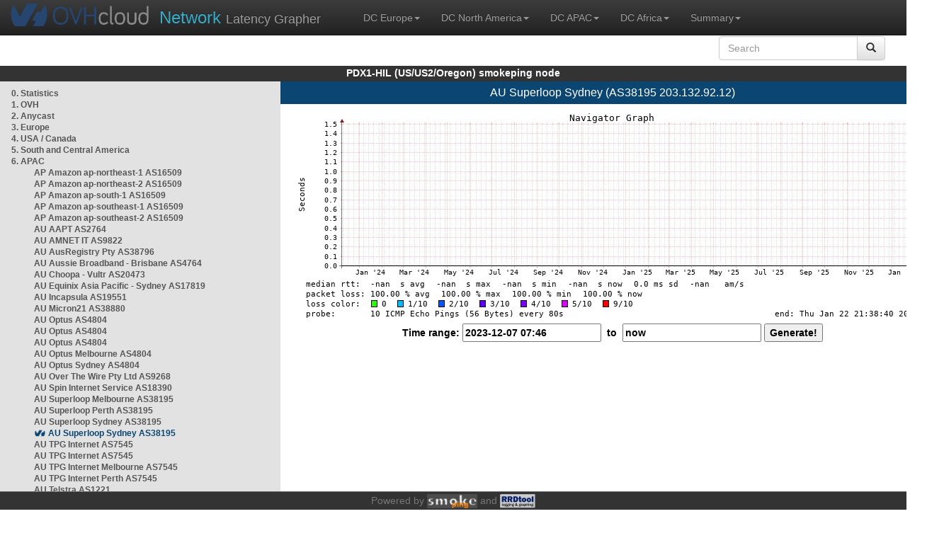

--- FILE ---
content_type: text/html; charset=utf-8
request_url: https://pdx1-hil.smokeping.ovh.net/smokeping?displaymode=n;start=2023-12-07%2007:46;end=now;target=APAC.AS38195-4
body_size: 6302
content:
<!doctype html>
<html lang="en">
	<head>
	<title>OVHcloud.com latency grapher for  AU Superloop Sydney (AS38195 203.132.92.12)</title>
		<meta charset="UTF-8">
        	<!-- CSS for weathermap_ovh -->
	        <link rel="stylesheet" type="text/css" href="/css/smokeping_ovh.css" />
        	<!-- jQuery needed for dropdown menu -->
	        <script src="/js/jquery-1.11.3.min.js"></script>
        	<!-- Latest compiled and minified CSS -->
	        <link rel="stylesheet" type="text/css" href="/css/bootstrap.min.css">
        	<!-- Optional theme -->
	        <link rel="stylesheet" type="text/css" href="/css/bootstrap-theme.min.css">
        	<link rel="stylesheet" type="text/css" href="/css/bootstrap-submenu.min.css">
	        <!-- Latest compiled and minified JavaScript -->
	        <script src="/js/bootstrap.min.js" ></script>
        	<script src="/js/bootstrap-submenu.js"></script>
	        <!-- Smokeping Functions -->
        	<!--<script type="text/javascript" src="/js/smokeping_ovh.js"></script>-->
					<script type="text/javascript" src="/js/summary.js"></script>

		<link rel="shortcut icon" href="/favicon.ico">
		<meta http-equiv="Cache-Control" content="no-cache">
		<meta http-equiv="Pragma" CONTENT="no-cache">
		<meta http-equiv="Refresh" CONTENT="80">
		<meta charset="utf-8"> 
		<link rel="SHORTCUT ICON" href="/images/favicon.ico">

	</head>
	<body>
    		<header class="navbar navbar-inverse navbar-static-top bs-docs-nav">
	        <div class="content">
        	    <div class="navbar-header">
                	<a href="http://www.ovhcloud.com" target="_blank" title="OVHcloud.com Website"><img alt="OVHcloud.com" src="images/header_logo.png" class="navbar-brand-img"/></a>
	                <a href="" onClick="javascript:window.location.reload();" class="navbar-brand" title="Reload"><span class="navbar-brand2">Network </span>Latency Grapher</a>
        	    </div>
	            <nav class="collapse navbar-collapse bs-navbar-collapse">
        	        <ul class="nav navbar-nav navbar-left">
                	    <li class="dropdown">
                        	<a href="#" class="dropdown-toggle" data-toggle="dropdown">DC Europe<b class="caret"></b></a>
	                            <ul class="dropdown-menu">
																 
								<li><a class="hash de" href="http://fra1-lim.smokeping.ovh.net/smokeping??&target=APAC.AS38195-4&">FRA1-LIM (EU/DE/Frankfurt/Limburg)</a></li>
																								 
								<li><a class="hash fr" href="http://lil1-rbx.smokeping.ovh.net/smokeping??&target=APAC.AS38195-4&">LIL1-RBX (EU/FR/Lille-Roubaix)</a></li>
																								 
								<li><a class="hash fr" href="http://lil2-gra.smokeping.ovh.net/smokeping??&target=APAC.AS38195-4&">LIL2-GRA (EU/FR/Gravelines)</a></li>
																								 
								<li><a class="hash gb" href="http://lon1-eri.smokeping.ovh.net/smokeping??&target=APAC.AS38195-4&">LON1-ERI (EU/UK/London)</a></li>
																								 
								<li><a class="hash fr" href="http://sxb1-sbg.smokeping.ovh.net/smokeping??&target=APAC.AS38195-4&">SXB1-SBG (EU/FR/Strasbourg)</a></li>
																								 
								<li><a class="hash pl" href="http://waw1-oza.smokeping.ovh.net/smokeping??&target=APAC.AS38195-4&">WAW1-OZA (EU/PL/Warsaw)</a></li>
																								 
								<li><a class="hash fr" href="http://par3-cch01.smokeping.ovh.net/smokeping??&target=APAC.AS38195-4&">PAR3-CCH01 (EU/FR/Paris)</a></li>
																								 
								<li><a class="hash fr" href="http://par3-ieb01.smokeping.ovh.net/smokeping??&target=APAC.AS38195-4&">PAR3-IEB01 (EU/FR/Paris)</a></li>
																								 
								<li><a class="hash fr" href="http://par3-mr901.smokeping.ovh.net/smokeping??&target=APAC.AS38195-4&">PAR3-MR901 (EU/FR/Paris)</a></li>
																								 
								<li><a class="hash it" href="http://mil1-zvf01.smokeping.ovh.net/smokeping??&target=APAC.AS38195-4&">MIL1-ZVF (EU/IT/Milan A)</a></li>
																																																																																																																																																								 
								<li><a class="hash nl" href="http://lzams-a.smokeping.ovh.net/smokeping??&target=APAC.AS38195-4&">Localzone AMS (EU/NL/Amsterdam)</a></li>
																								 
								<li><a class="hash be" href="http://lzbru-a.smokeping.ovh.net/smokeping??&target=APAC.AS38195-4&">Localzone BRU (EU/BE/Brussels)</a></li>
																								 
								<li><a class="hash lu" href="http://lzlux-a.smokeping.ovh.net/smokeping??&target=APAC.AS38195-4&">Localzone LUX (EU/LU/Luxembourg)</a></li>
																								 
								<li><a class="hash es" href="http://lzmad-a.smokeping.ovh.net/smokeping??&target=APAC.AS38195-4&">Localzone MAD (EU/ES/Madrid)</a></li>
																								 
								<li><a class="hash pt" href="http://lzlis-a.smokeping.ovh.net/smokeping??&target=APAC.AS38195-4&">Localzone LIS (EU/PT/Lisboa)</a></li>
																								 
								<li><a class="hash ch" href="http://lzzrh-a.smokeping.ovh.net/smokeping??&target=APAC.AS38195-4&">Localzone ZRH (EU/CH/Zurich)</a></li>
																								 
								<li><a class="hash at" href="http://lzvie-a.smokeping.ovh.net/smokeping??&target=APAC.AS38195-4&">Localzone VIE (EU/AT/Vienna)</a></li>
																								 
								<li><a class="hash cz" href="http://lzprg-a.smokeping.ovh.net/smokeping??&target=APAC.AS38195-4&">Localzone PRG (EU/CZ/Prague)</a></li>
																								 
								<li><a class="hash bg" href="http://lzsof-a.smokeping.ovh.net/smokeping??&target=APAC.AS38195-4&">Localzone SOF (EU/BG/Sofia)</a></li>
																								 
								<li><a class="hash ro" href="http://lzbuh-a.smokeping.ovh.net/smokeping??&target=APAC.AS38195-4&">Localzone BUH (EU/RO/Bucharest)</a></li>
																								 
								<li><a class="hash fr" href="http://lzmrs-a.smokeping.ovh.net/smokeping??&target=APAC.AS38195-4&">Localzone MRS (EU/FR/Marseille)</a></li>
																								 
								<li><a class="hash it" href="http://lzmil-a.smokeping.ovh.net/smokeping??&target=APAC.AS38195-4&">Localzone MIL (EU/IT/Milan)</a></li>
																								 
								<li><a class="hash gb" href="http://lzmnc-a.smokeping.ovh.net/smokeping??&target=APAC.AS38195-4&">Localzone MNC (EU/GB/Manchester)</a></li>
																								 
								<li><a class="hash ie" href="http://lzdln-a.smokeping.ovh.net/smokeping??&target=APAC.AS38195-4&">Localzone DLN (EU/IE/Dublin)</a></li>
																								 
								<li><a class="hash dk" href="http://lzcph-a.smokeping.ovh.net/smokeping??&target=APAC.AS38195-4&">Localzone CPH (EU/DK/Copenhagen)</a></li>
																								 
								<li><a class="hash no" href="http://lzosl-a.smokeping.ovh.net/smokeping??&target=APAC.AS38195-4&">Localzone OSL (EU/NO/Oslo)</a></li>
																								 
								<li><a class="hash se" href="http://lzsto-a.smokeping.ovh.net/smokeping??&target=APAC.AS38195-4&">Localzone STO (EU/SE/Stockholm)</a></li>
																								 
								<li><a class="hash fi" href="http://lzhel-a.smokeping.ovh.net/smokeping??&target=APAC.AS38195-4&">Localzone HEL (EU/FI/Helsinki)</a></li>
																																																																																																																																																																																																																																								</ul>
                	    </li>
			    <li class="dropdown">
                                <a href="#" class="dropdown-toggle" data-toggle="dropdown">DC North America<b class="caret"></b></a>
                                    <ul class="dropdown-menu">
																																																																																																																																																																																																						 
									<li><a class="hash us" href="http://pdx1-hil.smokeping.ovh.net/smokeping??&target=APAC.AS38195-4&">PDX1-HIL (US/US2/Oregon)</a></li>
																											 
									<li><a class="hash us" href="http://was1-vin.smokeping.ovh.net/smokeping??&target=APAC.AS38195-4&">WAS1-VIN (US/US1/Virginia)</a></li>
																											 
									<li><a class="hash ca" href="http://ymq1-bhs.smokeping.ovh.net/smokeping??&target=APAC.AS38195-4&">YMQ1-BHS (CA/QC/Beauharnois)</a></li>
																											 
									<li><a class="hash ca" href="http://yto1-yyz01.smokeping.ovh.net/smokeping??&target=APAC.AS38195-4&">YTO1-YYZ01 (CA/Toronto)</a></li>
																																																																																																																																																																																																																																																																																																																																																																																																																																							 
									<li><a class="hash us" href="http://lzatl-a.smokeping.ovh.net/smokeping??&target=APAC.AS38195-4&">Localzone ATL (US/US/Atlanta)</a></li>
																											 
									<li><a class="hash us" href="http://lzbos-a.smokeping.ovh.net/smokeping??&target=APAC.AS38195-4&">Localzone BOS (US/US/Boston)</a></li>
																											 
									<li><a class="hash us" href="http://lzchi-a.smokeping.ovh.net/smokeping??&target=APAC.AS38195-4&">Localzone CHI (US/US/Chicago)</a></li>
																											 
									<li><a class="hash us" href="http://lzdal-a.smokeping.ovh.net/smokeping??&target=APAC.AS38195-4&">Localzone DAL (US/US/Dallas)</a></li>
																											 
									<li><a class="hash us" href="http://lzden-a.smokeping.ovh.net/smokeping??&target=APAC.AS38195-4&">Localzone DEN (US/US/Denver)</a></li>
																											 
									<li><a class="hash us" href="http://lzlax-a.smokeping.ovh.net/smokeping??&target=APAC.AS38195-4&">Localzone LAX (US/US/Los Angeles)</a></li>
																											 
									<li><a class="hash us" href="http://lzmia-a.smokeping.ovh.net/smokeping??&target=APAC.AS38195-4&">Localzone MIA (US/US/Miami)</a></li>
																											 
									<li><a class="hash us" href="http://lznyc-a.smokeping.ovh.net/smokeping??&target=APAC.AS38195-4&">Localzone NYC (US/US/New York)</a></li>
																											 
									<li><a class="hash us" href="http://lzpao-a.smokeping.ovh.net/smokeping??&target=APAC.AS38195-4&">Localzone PAO (US/US/Palo Alto)</a></li>
																											 
									<li><a class="hash us" href="http://lzsea-a.smokeping.ovh.net/smokeping??&target=APAC.AS38195-4&">Localzone SEA (US/US/Seattle)</a></li>
																											 
									<li><a class="hash us" href="http://lzstl-a.smokeping.ovh.net/smokeping??&target=APAC.AS38195-4&">Localzone STL (US/US/Saint-Louis)</a></li>
																											 
									<li><a class="hash us" href="http://lzslc-a.smokeping.ovh.net/smokeping??&target=APAC.AS38195-4&">Localzone SLC (US/US/Salt Lake City)</a></li>
																																				                                    </ul>
                            </li>
			    <li class="dropdown">
                                <a href="#" class="dropdown-toggle" data-toggle="dropdown">DC APAC<b class="caret"></b></a>
                                    <ul class="dropdown-menu">
																																																																																																																																																																																																																																																																														 
									<li><a class="hash sg" href="http://sin1-sgcs2.smokeping.ovh.net/smokeping??&target=APAC.AS38195-4&">SIN-SGCS2 (SG/Singapore)</a></li>
																											 
									<li><a class="hash au" href="http://syd1-sy2.smokeping.ovh.net/smokeping??&target=APAC.AS38195-4&">SYD-SY2 (AUS/Sydney)</a></li>
																											 
									<li><a class="hash in" href="http://bom1-ynm1.smokeping.ovh.net/smokeping??&target=APAC.AS38195-4&">BOM1-YNM1 (IN/Mumbai)</a></li>
																																																																																																																																																																																																																																																																																																																																																																																																																																																																																																																																																																																																																		                                    </ul>
                            </li>
                	    <li class="dropdown">
                        	<a href="#" class="dropdown-toggle" data-toggle="dropdown">DC Africa<b class="caret"></b></a>
	                            <ul class="dropdown-menu">
																																																																																																																																																																																																																																																																																																																																																																																																																																																																																																																																																																																																																																																																																																																																																																																																																 
								<li><a class="hash ma" href="http://lzrba-a.smokeping.ovh.net/smokeping??&target=APAC.AS38195-4&">Localzone RBA (AF/MA/Rabat)</a></li>
																								</ul>
                	    </li>
															<li class="dropdown">
															<a href="#" class="dropdown-toggle" data-toggle="dropdown">Summary<b class="caret"></b></a>
                                    <ul class="dropdown-menu">
																			<li><a class="hash summary" href="/smokeping/#dc-pop-latency-matrix">DC/POP Latency Matrix</a></li>
																			<li><a class="hash summary" href="/smokeping/#dc-dc-latency-matrix">DC/DC Latency Matrix</a></li>
																		</ul>
														</li>
			</ul>
			<div class="nav navbar-nav navbar-right">
			        <form class="navbar-form" role="search" method="get" action="smokeping" enctype="multipart/form-data" name="hswitch">
			        <div class="input-group">
			            <input type="text" class="form-control" placeholder="Search" name="filter" onchange="hswitch.submit()">
			            <div class="input-group-btn">
			             	<button class="btn btn-default" type="submit"><i class="glyphicon glyphicon-search"></i></button>
			            </div>
			        </div>
			        </form>
			</div>
		    </nav>
		</div>
		</header>

	    	<div id="smokeping_title">PDX1-HIL (US/US2/Oregon) smokeping node</div>
	
		<div class="content">
			<div style="display: table-row" class="content">
				<div id="menu"><ul class="menu"><li class="menuitem"><a class="link" HREF="?target=_charts">0.&nbsp;Statistics</a>&nbsp;&nbsp;</li>
<li class="menuitem"><a class="link" HREF="?target=OVH">1.&nbsp;OVH</a>&nbsp;&nbsp;&nbsp;&nbsp;&nbsp;&nbsp;&nbsp;&nbsp;&nbsp;</li>
<li class="menuitem"><a class="link" HREF="?target=ANYCAST">2.&nbsp;Anycast</a>&nbsp;&nbsp;&nbsp;&nbsp;&nbsp;</li>
<li class="menuitem"><a class="link" HREF="?target=EMEA">3.&nbsp;Europe</a>&nbsp;&nbsp;&nbsp;&nbsp;&nbsp;&nbsp;</li>
<li class="menuitem"><a class="link" HREF="?target=USA">4.&nbsp;USA&nbsp;/&nbsp;Canada</a></li>
<li class="menuitem"><a class="link" HREF="?target=SA">5.&nbsp;South&nbsp;and&nbsp;Central&nbsp;America</a></li>
<li class="active"><a class="link" HREF="?target=APAC">6.&nbsp;APAC</a>&nbsp;&nbsp;&nbsp;&nbsp;&nbsp;&nbsp;&nbsp;&nbsp;</li>
<ul class="active"><ul class="menu"><li class="menuitem"><a class="link" HREF="?target=APAC.AS16509-ap-northeast-1">AP&nbsp;Amazon&nbsp;ap-northeast-1&nbsp;AS16509</a></li>
<li class="menuitem"><a class="link" HREF="?target=APAC.AS16509-ap-northeast-2">AP&nbsp;Amazon&nbsp;ap-northeast-2&nbsp;AS16509</a></li>
<li class="menuitem"><a class="link" HREF="?target=APAC.AS16509-ap-south-1">AP&nbsp;Amazon&nbsp;ap-south-1&nbsp;AS16509</a></li>
<li class="menuitem"><a class="link" HREF="?target=APAC.AS16509-ap-southeast-1">AP&nbsp;Amazon&nbsp;ap-southeast-1&nbsp;AS16509</a></li>
<li class="menuitem"><a class="link" HREF="?target=APAC.AS16509-ap-southeast-2">AP&nbsp;Amazon&nbsp;ap-southeast-2&nbsp;AS16509</a></li>
<li class="menuitem"><a class="link" HREF="?target=APAC.AS2764">AU&nbsp;AAPT&nbsp;AS2764</a></li>
<li class="menuitem"><a class="link" HREF="?target=APAC.AS9822">AU&nbsp;AMNET&nbsp;IT&nbsp;AS9822</a></li>
<li class="menuitem"><a class="link" HREF="?target=APAC.AS38796">AU&nbsp;AusRegistry&nbsp;Pty&nbsp;AS38796</a></li>
<li class="menuitem"><a class="link" HREF="?target=APAC.AS4764-3">AU&nbsp;Aussie&nbsp;Broadband&nbsp;-&nbsp;Brisbane&nbsp;AS4764</a></li>
<li class="menuitem"><a class="link" HREF="?target=APAC.AS20473-1">AU&nbsp;Choopa&nbsp;-&nbsp;Vultr&nbsp;AS20473</a></li>
<li class="menuitem"><a class="link" HREF="?target=APAC.AS17819">AU&nbsp;Equinix&nbsp;Asia&nbsp;Pacific&nbsp;-&nbsp;Sydney&nbsp;AS17819</a></li>
<li class="menuitem"><a class="link" HREF="?target=APAC.AS19551">AU&nbsp;Incapsula&nbsp;AS19551</a></li>
<li class="menuitem"><a class="link" HREF="?target=APAC.AS38880">AU&nbsp;Micron21&nbsp;AS38880</a></li>
<li class="menuitem"><a class="link" HREF="?target=APAC.AS4804-4">AU&nbsp;Optus&nbsp;AS4804</a></li>
<li class="menuitem"><a class="link" HREF="?target=APAC.AS4804">AU&nbsp;Optus&nbsp;AS4804</a></li>
<li class="menuitem"><a class="link" HREF="?target=APAC.AS4804-2">AU&nbsp;Optus&nbsp;AS4804</a></li>
<li class="menuitem"><a class="link" HREF="?target=APAC.AS4804-3">AU&nbsp;Optus&nbsp;Melbourne&nbsp;AS4804</a></li>
<li class="menuitem"><a class="link" HREF="?target=APAC.AS4804-1">AU&nbsp;Optus&nbsp;Sydney&nbsp;AS4804</a></li>
<li class="menuitem"><a class="link" HREF="?target=APAC.AS9268">AU&nbsp;Over&nbsp;The&nbsp;Wire&nbsp;Pty&nbsp;Ltd&nbsp;AS9268</a></li>
<li class="menuitem"><a class="link" HREF="?target=APAC.AS18390">AU&nbsp;Spin&nbsp;Internet&nbsp;Service&nbsp;AS18390</a></li>
<li class="menuitem"><a class="link" HREF="?target=APAC.AS38195-3">AU&nbsp;Superloop&nbsp;Melbourne&nbsp;AS38195</a></li>
<li class="menuitem"><a class="link" HREF="?target=APAC.AS38195-1">AU&nbsp;Superloop&nbsp;Perth&nbsp;AS38195</a></li>
<li class="menuitem"><a class="link" HREF="?target=APAC.AS38195">AU&nbsp;Superloop&nbsp;Sydney&nbsp;AS38195</a></li>
<li class="menuactive"><a class="active" HREF="?target=APAC.AS38195-4">AU&nbsp;Superloop&nbsp;Sydney&nbsp;AS38195</a></li>
<li class="menuitem"><a class="link" HREF="?target=APAC.AS7545">AU&nbsp;TPG&nbsp;Internet&nbsp;AS7545</a></li>
<li class="menuitem"><a class="link" HREF="?target=APAC.AS7545-1">AU&nbsp;TPG&nbsp;Internet&nbsp;AS7545</a></li>
<li class="menuitem"><a class="link" HREF="?target=APAC.AS7545-3">AU&nbsp;TPG&nbsp;Internet&nbsp;Melbourne&nbsp;AS7545</a></li>
<li class="menuitem"><a class="link" HREF="?target=APAC.AS7545-2">AU&nbsp;TPG&nbsp;Internet&nbsp;Perth&nbsp;AS7545</a></li>
<li class="menuitem"><a class="link" HREF="?target=APAC.AS1221">AU&nbsp;Telstra&nbsp;AS1221</a></li>
<li class="menuitem"><a class="link" HREF="?target=APAC.AS1221-3">AU&nbsp;Telstra&nbsp;AS1221</a></li>
<li class="menuitem"><a class="link" HREF="?target=APAC.AS1221-2">AU&nbsp;Telstra&nbsp;AS1221</a></li>
<li class="menuitem"><a class="link" HREF="?target=APAC.AS4826-2">AU&nbsp;Vocus&nbsp;Perth&nbsp;AS4826</a></li>
<li class="menuitem"><a class="link" HREF="?target=APAC.AS133612">AU&nbsp;Vodafone&nbsp;Australia&nbsp;AS133612</a></li>
<li class="menuitem"><a class="link" HREF="?target=APAC.AS133612-1">AU&nbsp;Vodafone&nbsp;Australia&nbsp;AS133612</a></li>
<li class="menuitem"><a class="link" HREF="?target=APAC.AS9443-2">AU&nbsp;iPrimus&nbsp;Telecom&nbsp;Brisbane&nbsp;AS9443</a></li>
<li class="menuitem"><a class="link" HREF="?target=APAC.AS9443-1">AU&nbsp;iPrimus&nbsp;Telecom&nbsp;Melbourne&nbsp;AS9443</a></li>
<li class="menuitem"><a class="link" HREF="?target=APAC.AS9443-3">AU&nbsp;iPrimus&nbsp;Telecom&nbsp;Perth&nbsp;AS9443</a></li>
<li class="menuitem"><a class="link" HREF="?target=APAC.AS9443">AU&nbsp;iPrimus&nbsp;Telecom&nbsp;Sydney&nbsp;AS9443</a></li>
<li class="menuitem"><a class="link" HREF="?target=APAC.AS4739-3">AU&nbsp;iiNET&nbsp;Melbourne&nbsp;AS4739</a></li>
<li class="menuitem"><a class="link" HREF="?target=APAC.AS4739-4">AU&nbsp;iiNET&nbsp;Perth&nbsp;AS4739</a></li>
<li class="menuitem"><a class="link" HREF="?target=APAC.AS45245">BD&nbsp;Banglalink&nbsp;AS45245</a></li>
<li class="menuitem"><a class="link" HREF="?target=APAC.AS24389">BD&nbsp;GrameenPhone</a></li>
<li class="menuitem"><a class="link" HREF="?target=APAC.AS58890">BD&nbsp;InfoLink&nbsp;AS58890</a></li>
<li class="menuitem"><a class="link" HREF="?target=APAC.AS45925">BD&nbsp;Teletalk&nbsp;AS45925</a></li>
<li class="menuitem"><a class="link" HREF="?target=APAC.AS10094">BN&nbsp;BruNet&nbsp;-&nbsp;Telekom&nbsp;Brunei&nbsp;AS10094</a></li>
<li class="menuitem"><a class="link" HREF="?target=APAC.AS137994">BT&nbsp;Bhutan&nbsp;National&nbsp;Bank&nbsp;AS137994</a></li>
<li class="menuitem"><a class="link" HREF="?target=APAC.AS18024">BT&nbsp;Bhutan&nbsp;Telecom&nbsp;AS18024</a></li>
<li class="menuitem"><a class="link" HREF="?target=APAC.AS16509-cn-north-1">CN&nbsp;Amazon&nbsp;cn-north-1&nbsp;AS16509</a></li>
<li class="menuitem"><a class="link" HREF="?target=APAC.AS16509-cn-northwest-1">CN&nbsp;Amazon&nbsp;cn-northwest-1&nbsp;AS16509</a></li>
<li class="menuitem"><a class="link" HREF="?target=APAC.AS4134">CN&nbsp;CHINANET-BACKBONE&nbsp;AS4134</a></li>
<li class="menuitem"><a class="link" HREF="?target=APAC.AS58453">CN&nbsp;China&nbsp;Mobile&nbsp;AS58453</a></li>
<li class="menuitem"><a class="link" HREF="?target=APAC.AS9269">CN&nbsp;Hong&nbsp;Kong&nbsp;Broadband&nbsp;AS9269</a></li>
<li class="menuitem"><a class="link" HREF="?target=APAC.AS4837">CN&nbsp;Unicom&nbsp;Backbone&nbsp;AS4837</a></li>
<li class="menuitem"><a class="link" HREF="?target=APAC.AS4808">CN&nbsp;Unicom&nbsp;Beijing&nbsp;AS4808</a></li>
<li class="menuitem"><a class="link" HREF="?target=APAC.AS4837-4">CN&nbsp;Unicom&nbsp;Hainan&nbsp;AS4837</a></li>
<li class="menuitem"><a class="link" HREF="?target=APAC.AS4837-1">CN&nbsp;Unicom&nbsp;Heilongjiang&nbsp;AS4837</a></li>
<li class="menuitem"><a class="link" HREF="?target=APAC.AS17621">CN&nbsp;Unicom&nbsp;Shangai&nbsp;AS17621</a></li>
<li class="menuitem"><a class="link" HREF="?target=APAC.AS6660">HK&nbsp;CW&nbsp;-&nbsp;Vodafone&nbsp;India&nbsp;AS6660</a></li>
<li class="menuitem"><a class="link" HREF="?target=APAC.AS6939-1">HK&nbsp;Hurricane&nbsp;Electric&nbsp;AS6939</a></li>
<li class="menuitem"><a class="link" HREF="?target=APAC.AS133752">HK&nbsp;LeaseWeb&nbsp;APAC&nbsp;AS133752</a></li>
<li class="menuitem"><a class="link" HREF="?target=APAC.AS4609">HK&nbsp;Macau&nbsp;CTM&nbsp;AS4609</a></li>
<li class="menuitem"><a class="link" HREF="?target=APAC.AS9293">HK&nbsp;NTT-HKNet&nbsp;AS9293</a></li>
<li class="menuitem"><a class="link" HREF="?target=APAC.AS4760">HK&nbsp;PCCW&nbsp;Limited&nbsp;-&nbsp;Netvigator&nbsp;AS4760</a></li>
<li class="menuitem"><a class="link" HREF="?target=APAC.AS4760-1">HK&nbsp;PCCW&nbsp;Limited&nbsp;-&nbsp;Netvigator&nbsp;AS4760</a></li>
<li class="menuitem"><a class="link" HREF="?target=APAC.AS4637">HK&nbsp;Telstra&nbsp;Global&nbsp;AS4637</a></li>
<li class="menuitem"><a class="link" HREF="?target=APAC.AS49544-7">HK&nbsp;i3D&nbsp;Hong&nbsp;Kong,&nbsp;Hong&nbsp;Kong&nbsp;AS49544</a></li>
<li class="menuitem"><a class="link" HREF="?target=APAC.AS17451">ID&nbsp;BIZNET&nbsp;Networks&nbsp;AS17451</a></li>
<li class="menuitem"><a class="link" HREF="?target=APAC.AS9905">ID&nbsp;Linknet&nbsp;-&nbsp;FirstMedia&nbsp;AS9905</a></li>
<li class="menuitem"><a class="link" HREF="?target=APAC.AS4800">ID&nbsp;Lintasarta&nbsp;AS4800</a></li>
<li class="menuitem"><a class="link" HREF="?target=APAC.AS23947-1">ID&nbsp;Mora&nbsp;Tel&nbsp;Indonesia&nbsp;-&nbsp;Jakarta&nbsp;AS23947</a></li>
<li class="menuitem"><a class="link" HREF="?target=APAC.AS23947">ID&nbsp;Mora&nbsp;Telematika&nbsp;Indonesia&nbsp;AS23947</a></li>
<li class="menuitem"><a class="link" HREF="?target=APAC.AS63859">ID&nbsp;MyRepublic&nbsp;Indonesia&nbsp;AS63859</a></li>
<li class="menuitem"><a class="link" HREF="?target=APAC.AS10217">ID&nbsp;NTT&nbsp;Indonesia&nbsp;AS10217</a></li>
<li class="menuitem"><a class="link" HREF="?target=APAC.AS7713-1">ID&nbsp;Telekomunikasi&nbsp;Indonesia&nbsp;AS7713</a></li>
<li class="menuitem"><a class="link" HREF="?target=APAC.AS7713">ID&nbsp;Telekomunikasi&nbsp;Indonesia&nbsp;AS7713</a></li>
<li class="menuitem"><a class="link" HREF="?target=APAC.AS7713-2">ID&nbsp;Telekomunikasi&nbsp;Indonesia&nbsp;AS7713</a></li>
<li class="menuitem"><a class="link" HREF="?target=APAC.AS23693-1">ID&nbsp;Telekomunikasi&nbsp;Selular&nbsp;AS23693</a></li>
<li class="menuitem"><a class="link" HREF="?target=APAC.AS23693">ID&nbsp;Telekomunikasi&nbsp;Selular&nbsp;AS23693</a></li>
<li class="menuitem"><a class="link" HREF="?target=APAC.AS17974">ID&nbsp;Telin&nbsp;AS17974</a></li>
<li class="menuitem"><a class="link" HREF="?target=APAC.AS24560">IN&nbsp;Airtel&nbsp;Broadband&nbsp;AS24560</a></li>
<li class="menuitem"><a class="link" HREF="?target=APAC.AS23860">IN&nbsp;Alliance&nbsp;Broadband&nbsp;Services&nbsp;AS23860</a></li>
<li class="menuitem"><a class="link" HREF="?target=APAC.AS17465">IN&nbsp;Asianet&nbsp;Broadband&nbsp;AS17465</a></li>
<li class="menuitem"><a class="link" HREF="?target=APAC.AS24309">IN&nbsp;Atria&nbsp;Convergence&nbsp;Technologies&nbsp;AS24309</a></li>
<li class="menuitem"><a class="link" HREF="?target=APAC.AS9498">IN&nbsp;BHARTI&nbsp;Airtel&nbsp;AS9498&nbsp;DELHI</a></li>
<li class="menuitem"><a class="link" HREF="?target=APAC.AS24560-DELHI">IN&nbsp;BHARTI&nbsp;Airtel&nbsp;Telemedia&nbsp;AS24560&nbsp;DELHI</a></li>
<li class="menuitem"><a class="link" HREF="?target=APAC.AS18209">IN&nbsp;Beam&nbsp;Telecom&nbsp;AS18209</a></li>
<li class="menuitem"><a class="link" HREF="?target=APAC.AS45769">IN&nbsp;D-Vois&nbsp;AS45769</a></li>
<li class="menuitem"><a class="link" HREF="?target=APAC.AS133982">IN&nbsp;Excitel&nbsp;AS133982</a></li>
<li class="menuitem"><a class="link" HREF="?target=APAC.AS132770">IN&nbsp;Gazon&nbsp;Comm&nbsp;India&nbsp;AS132770</a></li>
<li class="menuitem"><a class="link" HREF="?target=APAC.AS17488">IN&nbsp;Hathway&nbsp;Internet&nbsp;AS17488</a></li>
<li class="menuitem"><a class="link" HREF="?target=APAC.AS17439">IN&nbsp;Netmagic&nbsp;AS17439</a></li>
<li class="menuitem"><a class="link" HREF="?target=APAC.AS24186">IN&nbsp;Railtel&nbsp;AS24186</a></li>
<li class="menuitem"><a class="link" HREF="?target=APAC.AS18101">IN&nbsp;Reliance&nbsp;Comm&nbsp;AS18101</a></li>
<li class="menuitem"><a class="link" HREF="?target=APAC.AS55836-1">IN&nbsp;Reliance&nbsp;Jio&nbsp;AS55836</a></li>
<li class="menuitem"><a class="link" HREF="?target=APAC.AS64049">IN&nbsp;Reliance&nbsp;Jio&nbsp;AS64049</a></li>
<li class="menuitem"><a class="link" HREF="?target=APAC.AS9583">IN&nbsp;Sify&nbsp;AS9583</a></li>
<li class="menuitem"><a class="link" HREF="?target=APAC.AS4755">IN&nbsp;Tata&nbsp;-&nbsp;VSNL&nbsp;AS4755</a></li>
<li class="menuitem"><a class="link" HREF="?target=APAC.AS9238">IN&nbsp;Tata&nbsp;AS9238</a></li>
<li class="menuitem"><a class="link" HREF="?target=APAC.AS17762">IN&nbsp;Tata&nbsp;Teleservices&nbsp;(Maharashtra)&nbsp;AS17762</a></li>
<li class="menuitem"><a class="link" HREF="?target=APAC.AS45528">IN&nbsp;Tikona&nbsp;Infinet&nbsp;AS45528</a></li>
<li class="menuitem"><a class="link" HREF="?target=APAC.AS55410-1">IN&nbsp;Vodafone&nbsp;Idea&nbsp;India&nbsp;AS55410</a></li>
<li class="menuitem"><a class="link" HREF="?target=APAC.AS55410">IN&nbsp;Vodafone&nbsp;Idea&nbsp;India&nbsp;AS55410</a></li>
<li class="menuitem"><a class="link" HREF="?target=APAC.AS18207">IN&nbsp;You&nbsp;Broadband&nbsp;AS18207</a></li>
<li class="menuitem"><a class="link" HREF="?target=APAC.AS49544-8">IN&nbsp;i3D&nbsp;India,&nbsp;Mumbai&nbsp;AS49544</a></li>
<li class="menuitem"><a class="link" HREF="?target=APAC.AS44244">IR&nbsp;IranCell-AS&nbsp;AS44244</a></li>
<li class="menuitem"><a class="link" HREF="?target=APAC.AS4685">JP&nbsp;Asahi&nbsp;Net&nbsp;AS4685</a></li>
<li class="menuitem"><a class="link" HREF="?target=APAC.AS9607">JP&nbsp;BroadBand&nbsp;Tower&nbsp;AS9607</a></li>
<li class="menuitem"><a class="link" HREF="?target=APAC.AS2497">JP&nbsp;Internet&nbsp;Initiative&nbsp;Japan&nbsp;AS2497</a></li>
<li class="menuitem"><a class="link" HREF="?target=APAC.AS17511">JP&nbsp;K-Opticom&nbsp;AS17511</a></li>
<li class="menuitem"><a class="link" HREF="?target=APAC.AS2516-1">JP&nbsp;KDDI&nbsp;Corp.&nbsp;AS2516</a></li>
<li class="menuitem"><a class="link" HREF="?target=APAC.AS2516">JP&nbsp;KDDI&nbsp;Corp.&nbsp;AS2516</a></li>
<li class="menuitem"><a class="link" HREF="?target=APAC.AS9605">JP&nbsp;NTT&nbsp;DOCOMO&nbsp;AS9605</a></li>
<li class="menuitem"><a class="link" HREF="?target=APAC.AS4713">JP&nbsp;OCN&nbsp;AS4713</a></li>
<li class="menuitem"><a class="link" HREF="?target=APAC.AS17676">JP&nbsp;SoftBank&nbsp;AS17676</a></li>
<li class="menuitem"><a class="link" HREF="?target=APAC.AS2519">JP&nbsp;Vectant&nbsp;AS2519</a></li>
<li class="menuitem"><a class="link" HREF="?target=APAC.AS18077">JP&nbsp;Yamaguchi&nbsp;Cable&nbsp;AS18077</a></li>
<li class="menuitem"><a class="link" HREF="?target=APAC.AS49544-10">JP&nbsp;i3D&nbsp;Japan,&nbsp;Tokyo&nbsp;AS49544</a></li>
<li class="menuitem"><a class="link" HREF="?target=APAC.AS199524-1">KR&nbsp;G-Core&nbsp;AS199524-1</a></li>
<li class="menuitem"><a class="link" HREF="?target=APAC.AS199524-2">KR&nbsp;G-Core&nbsp;AS199524-2</a></li>
<li class="menuitem"><a class="link" HREF="?target=APAC.AS199524-3">KR&nbsp;G-Core&nbsp;AS199524-3</a></li>
<li class="menuitem"><a class="link" HREF="?target=APAC.AS9318">KR&nbsp;Hanaro&nbsp;Telecom&nbsp;AS9318</a></li>
<li class="menuitem"><a class="link" HREF="?target=APAC.AS4766-2">KR&nbsp;Korea&nbsp;Telecom&nbsp;AS4766</a></li>
<li class="menuitem"><a class="link" HREF="?target=APAC.AS4766-1">KR&nbsp;Korea&nbsp;Telecom&nbsp;AS4766</a></li>
<li class="menuitem"><a class="link" HREF="?target=APAC.AS4766">KR&nbsp;Korea&nbsp;Telecom&nbsp;AS4766</a></li>
<li class="menuitem"><a class="link" HREF="?target=APAC.AS3786">KR&nbsp;LG&nbsp;DACOM&nbsp;AS3786</a></li>
<li class="menuitem"><a class="link" HREF="?target=APAC.AS17858">KR&nbsp;PowerVis&nbsp;AS17858</a></li>
<li class="menuitem"><a class="link" HREF="?target=APAC.AS9198">KZ&nbsp;Kazakhtelecom&nbsp;AS49198</a></li>
<li class="menuitem"><a class="link" HREF="?target=APAC.AS24337">LA&nbsp;Skytelecom&nbsp;AS24337</a></li>
<li class="menuitem"><a class="link" HREF="?target=APAC.AS18001">LK&nbsp;Dialog&nbsp;Axiata&nbsp;PLC&nbsp;AS18001</a></li>
<li class="menuitem"><a class="link" HREF="?target=APAC.AS58952">MM&nbsp;Frontiir&nbsp;Myanmar&nbsp;AS58952</a></li>
<li class="menuitem"><a class="link" HREF="?target=APAC.AS10030">MY&nbsp;Celcom&nbsp;Internet&nbsp;Service&nbsp;Provider&nbsp;AS10030</a></li>
<li class="menuitem"><a class="link" HREF="?target=APAC.AS4818">MY&nbsp;DiGi&nbsp;Telecommunications&nbsp;AS4818</a></li>
<li class="menuitem"><a class="link" HREF="?target=APAC.AS24218">MY&nbsp;Global&nbsp;Transit&nbsp;AS24218</a></li>
<li class="menuitem"><a class="link" HREF="?target=APAC.AS4788-3">MY&nbsp;Malaysia&nbsp;Telecom&nbsp;AS4788</a></li>
<li class="menuitem"><a class="link" HREF="?target=APAC.AS9930">MY&nbsp;Time&nbsp;AS9930</a></li>
<li class="menuitem"><a class="link" HREF="?target=APAC.AS38466">MY&nbsp;U&nbsp;Mobile&nbsp;AS38466</a></li>
<li class="menuitem"><a class="link" HREF="?target=APAC.AS45960">MY&nbsp;YTL&nbsp;Communications&nbsp;AS45960</a></li>
<li class="menuitem"><a class="link" HREF="?target=APAC.AS56089">NC&nbsp;Lagoon&nbsp;New&nbsp;Caledonia&nbsp;AS56089</a></li>
<li class="menuitem"><a class="link" HREF="?target=APAC.AS56055">NC&nbsp;Micro&nbsp;Logic&nbsp;Systems&nbsp;AS56055</a></li>
<li class="menuitem"><a class="link" HREF="?target=APAC.AS45345">NC&nbsp;Nautile&nbsp;New&nbsp;Caledonia&nbsp;AS45345</a></li>
<li class="menuitem"><a class="link" HREF="?target=APAC.AS18200">NC&nbsp;Telecommunications&nbsp;New-Caledonia&nbsp;AS18200</a></li>
<li class="menuitem"><a class="link" HREF="?target=APAC.AS23752">NP&nbsp;Nepal&nbsp;Telecommunications&nbsp;Corporation&nbsp;AS23752</a></li>
<li class="menuitem"><a class="link" HREF="?target=APAC.AS17501">NP&nbsp;WorldLink&nbsp;Communications&nbsp;AS17501</a></li>
<li class="menuitem"><a class="link" HREF="?target=APAC.AS23655">NZ&nbsp;SNAP&nbsp;Internet&nbsp;Limited&nbsp;AS23655</a></li>
<li class="menuitem"><a class="link" HREF="?target=APAC.AS9790">NZ&nbsp;Slingshot&nbsp;AS9790</a></li>
<li class="menuitem"><a class="link" HREF="?target=APAC.AS17639">PH&nbsp;Converge&nbsp;ICT&nbsp;solution&nbsp;INC&nbsp;AS17639</a></li>
<li class="menuitem"><a class="link" HREF="?target=APAC.AS9299-1">PH&nbsp;PLDT&nbsp;AS9299</a></li>
<li class="menuitem"><a class="link" HREF="?target=APAC.AS9299">PH&nbsp;PLDT&nbsp;AS9299</a></li>
<li class="menuitem"><a class="link" HREF="?target=APAC.AS9299-3">PH&nbsp;PLDT&nbsp;AS9299</a></li>
<li class="menuitem"><a class="link" HREF="?target=APAC.AS9299-2">PH&nbsp;PLDT&nbsp;AS9299</a></li>
<li class="menuitem"><a class="link" HREF="?target=APAC.AS23944">PH&nbsp;SKYBroadband&nbsp;SKYCable&nbsp;Corp&nbsp;AS23944</a></li>
<li class="menuitem"><a class="link" HREF="?target=APAC.AS23944-1">PH&nbsp;SKYBroadband&nbsp;SKYCable&nbsp;Corp&nbsp;AS23944</a></li>
<li class="menuitem"><a class="link" HREF="?target=APAC.AS23944-2">PH&nbsp;SKYBroadband&nbsp;SKYCable&nbsp;Corp&nbsp;AS23944</a></li>
<li class="menuitem"><a class="link" HREF="?target=APAC.AS10139">PH&nbsp;Smart&nbsp;Broadband&nbsp;AS10139</a></li>
<li class="menuitem"><a class="link" HREF="?target=APAC.AS18187">PH&nbsp;WifiCity&nbsp;AS18187</a></li>
<li class="menuitem"><a class="link" HREF="?target=APAC.AS17557">PK&nbsp;Pakistan&nbsp;Internet&nbsp;Exchange&nbsp;AS17557</a></li>
<li class="menuitem"><a class="link" HREF="?target=APAC.AS45595">PK&nbsp;Pakistan&nbsp;Telecom&nbsp;AS45595</a></li>
<li class="menuitem"><a class="link" HREF="?target=APAC.AS17557-latency-test">PK&nbsp;Pakistan&nbsp;Telecommunication&nbsp;AS17557</a></li>
<li class="menuitem"><a class="link" HREF="?target=APAC.AS59257">PK&nbsp;Zong&nbsp;(CMPak&nbsp;Limited)&nbsp;AS59257</a></li>
<li class="menuitem"><a class="link" HREF="?target=APAC.AS10122">SG&nbsp;BIGO&nbsp;Technology&nbsp;AS10122</a></li>
<li class="menuitem"><a class="link" HREF="?target=APAC.AS20473">SG&nbsp;Choopa&nbsp;-&nbsp;Vultr&nbsp;AS20473</a></li>
<li class="menuitem"><a class="link" HREF="?target=APAC.AS141995">SG&nbsp;Contabo&nbsp;Asia&nbsp;AS141995</a></li>
<li class="menuitem"><a class="link" HREF="?target=APAC.AS19551-1">SG&nbsp;Incapsula&nbsp;AS19551</a></li>
<li class="menuitem"><a class="link" HREF="?target=APAC.AS59253">SG&nbsp;LeaseWeb&nbsp;SGP&nbsp;AS59253</a></li>
<li class="menuitem"><a class="link" HREF="?target=APAC.AS17547">SG&nbsp;M1&nbsp;Net&nbsp;AS17547</a></li>
<li class="menuitem"><a class="link" HREF="?target=APAC.AS56300">SG&nbsp;MyRepublic&nbsp;Singapore&nbsp;AS56300</a></li>
<li class="menuitem"><a class="link" HREF="?target=APAC.AS4628">SG&nbsp;PacificInternet&nbsp;AS4628</a></li>
<li class="menuitem"><a class="link" HREF="?target=APAC.AS24482">SG&nbsp;SG.GS&nbsp;AS24482</a></li>
<li class="menuitem"><a class="link" HREF="?target=APAC.AS7473-1">SG&nbsp;SINGTEL&nbsp;Ltd&nbsp;AS7473</a></li>
<li class="menuitem"><a class="link" HREF="?target=APAC.AS3758">SG&nbsp;SingNet&nbsp;AS3758</a></li>
<li class="menuitem"><a class="link" HREF="?target=APAC.AS3758-1">SG&nbsp;SingNet&nbsp;AS3758</a></li>
<li class="menuitem"><a class="link" HREF="?target=APAC.AS36351">SG&nbsp;SoftLayer&nbsp;Technologies&nbsp;AS36351</a></li>
<li class="menuitem"><a class="link" HREF="?target=APAC.AS10091">SG&nbsp;StarHub&nbsp;AS10091</a></li>
<li class="menuitem"><a class="link" HREF="?target=APAC.AS38861">SG&nbsp;StarHub&nbsp;AS38861</a></li>
<li class="menuitem"><a class="link" HREF="?target=APAC.AS4657">SG&nbsp;StarHub&nbsp;AS4657</a></li>
<li class="menuitem"><a class="link" HREF="?target=APAC.AS9874">SG&nbsp;StarHub&nbsp;AS9874</a></li>
<li class="menuitem"><a class="link" HREF="?target=APAC.AS56308">SG&nbsp;TelIn&nbsp;AS56308</a></li>
<li class="menuitem"><a class="link" HREF="?target=APAC.AS18106">SG&nbsp;Viewqwest&nbsp;AS18106</a></li>
<li class="menuitem"><a class="link" HREF="?target=APAC.AS49544-17">SG&nbsp;i3D&nbsp;Singapore,&nbsp;Singapore&nbsp;AS49544</a></li>
<li class="menuitem"><a class="link" HREF="?target=APAC.AS131090">TH&nbsp;CAT&nbsp;Telecom&nbsp;AS131090</a></li>
<li class="menuitem"><a class="link" HREF="?target=APAC.AS4618">TH&nbsp;Internet&nbsp;Thailand&nbsp;Company&nbsp;AS4618</a></li>
<li class="menuitem"><a class="link" HREF="?target=APAC.AS45629">TH&nbsp;Jastel&nbsp;Network&nbsp;AS45629</a></li>
<li class="menuitem"><a class="link" HREF="?target=APAC.AS4765">TH&nbsp;Pacific&nbsp;Internet&nbsp;AS4765</a></li>
<li class="menuitem"><a class="link" HREF="?target=APAC.AS7470">TH&nbsp;True&nbsp;Internet&nbsp;AS7470</a></li>
<li class="menuitem"><a class="link" HREF="?target=APAC.AS9674">TW&nbsp;Far&nbsp;EastTone&nbsp;AS9674</a></li>
<li class="menuitem"><a class="link" HREF="?target=APAC.AS3462">TW&nbsp;Hinet&nbsp;AS3462</a></li>
<li class="menuitem"><a class="link" HREF="?target=APAC.AS9416">TW&nbsp;KB&nbsp;Telecom&nbsp;AS9416</a></li>
<li class="menuitem"><a class="link" HREF="?target=APAC.AS9919">TW&nbsp;New&nbsp;Century&nbsp;InfoComm&nbsp;AS9919</a></li>
<li class="menuitem"><a class="link" HREF="?target=APAC.AS18403-1">VN&nbsp;FPT&nbsp;Telecom&nbsp;AS18403</a></li>
<li class="menuitem"><a class="link" HREF="?target=APAC.AS18403">VN&nbsp;FPT&nbsp;Telecom&nbsp;AS18403</a></li>
<li class="menuitem"><a class="link" HREF="?target=APAC.AS45899-1">VN&nbsp;VNPT&nbsp;AS45899</a></li>
<li class="menuitem"><a class="link" HREF="?target=APAC.AS7552">VN&nbsp;Viettel&nbsp;AS7552</a></li>
<li class="menuitem"><a class="link" HREF="?target=APAC.AS7552-1">VN&nbsp;Viettel&nbsp;AS7552</a></li>
</ul>
</ul><li class="menuitem"><a class="link" HREF="?target=Africa">7.&nbsp;Africa</a>&nbsp;&nbsp;&nbsp;&nbsp;&nbsp;&nbsp;</li>
<li class="menuitem"><a class="link" HREF="?target=MiddleEast">8.&nbsp;Middle&nbsp;East</a></li>
</ul>
</div>
		        	<div id="cont">
					<div id="graph_title">AU Superloop Sydney (AS38195 203.132.92.12)</div>
				        <div id="graphs">
		                	      	
        	              			<img id="zoom" width="897" height="310" src="../cache//__navcache/17691179202577452_1769117920_1701935160.png"><form method="post" action="/smokeping?displaymode=n;start=2023-12-07%2007:46;end=now;target=APAC.AS38195-4" enctype="multipart/form-data" id="range_form"><p>Time range: <input type="hidden" name="epoch_start" value="1701935160" id="epoch_start" /><input type="hidden" name="hierarchy" value="" id="hierarchy" /><input type="hidden" name="epoch_end" value="1769117920" id="epoch_end" /><input type="hidden" name="target" value="APAC.AS38195-4" id="target" /><input type="hidden" name="displaymode" value="n"  /><input type="text" name="start" value="2023-12-07 07:46" />&nbsp;&nbsp;to&nbsp;&nbsp;<input type="text" name="end" value="now" />&nbsp;<input type="submit" name="Generate!" value="Generate!" /></p></form>
         				</div>
				</div>
			</div>
		</div>
<footer>
	<div class="footer">Powered by <A HREF="http://oss.oetiker.ch/smokeping/counter.cgi/2.006011"><img alt="Smokeping" style="height:20px" src="../cache//smokeping.png"></a> and <A HREF="http://oss.oetiker.ch/rrdtool/"><img style="height:20px" src="../cache//rrdtool.png" alt="RRDTool" /></a></div>
</footer>
</body>
</html>

